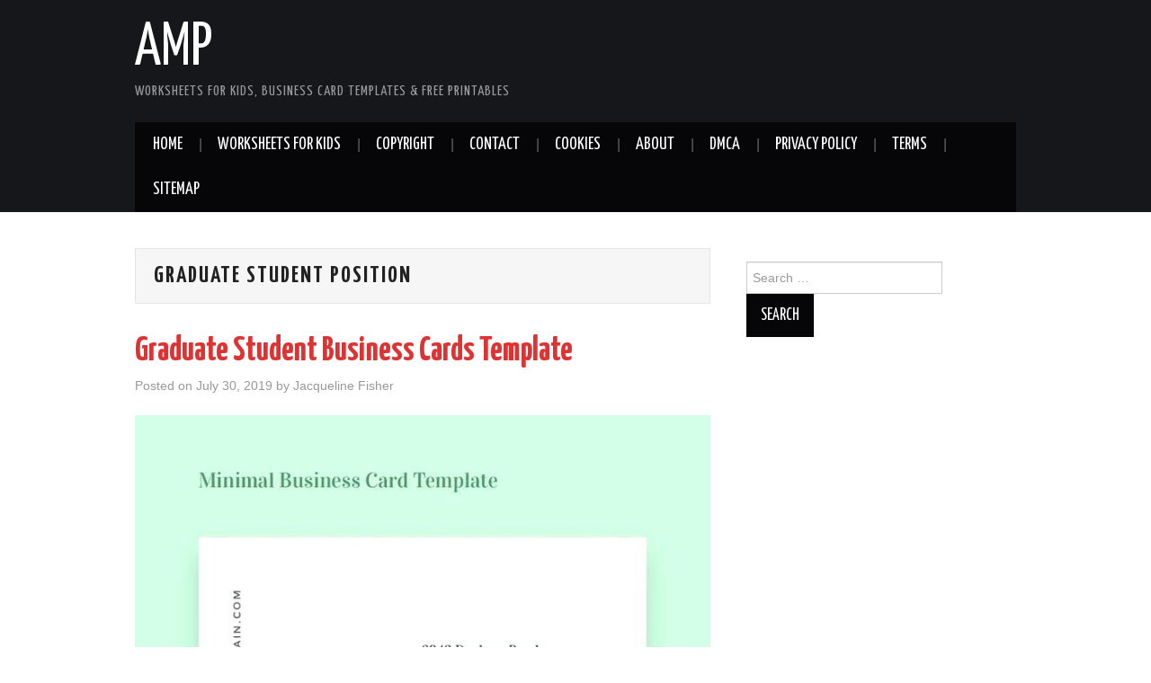

--- FILE ---
content_type: text/html; charset=UTF-8
request_url: https://apocalomegaproductions.com/tag/graduate-student-position/
body_size: 10500
content:
<!DOCTYPE html>
<html lang="en-US">
<head>
<meta name="_mg-domain-verification" content="0fd3e9712ee39e8fa37dd33c0a14db08" />
<meta charset="UTF-8">
<meta name="viewport" content="width=device-width">

<link rel="profile" href="https://gmpg.org/xfn/11">
<link rel="pingback" href="https://apocalomegaproductions.com/xmlrpc.php">

	<meta name='robots' content='max-image-preview:large' />

	<!-- This site is optimized with the Yoast SEO Premium plugin v15.6.2 - https://yoast.com/wordpress/plugins/seo/ -->
	<title>graduate student position Archives - AMP</title>
	<meta name="robots" content="index, follow, max-snippet:-1, max-image-preview:large, max-video-preview:-1" />
	<link rel="canonical" href="https://apocalomegaproductions.com/tag/graduate-student-position/" />
	<meta property="og:locale" content="en_US" />
	<meta property="og:type" content="article" />
	<meta property="og:title" content="graduate student position Archives - AMP" />
	<meta property="og:url" content="https://apocalomegaproductions.com/tag/graduate-student-position/" />
	<meta property="og:site_name" content="AMP" />
	<meta name="twitter:card" content="summary_large_image" />
	<script type="application/ld+json" class="yoast-schema-graph">{"@context":"https://schema.org","@graph":[{"@type":"WebSite","@id":"https://apocalomegaproductions.com/#website","url":"https://apocalomegaproductions.com/","name":"AMP","description":"Worksheets for Kids, Business Card Templates &amp; Free Printables","potentialAction":[{"@type":"SearchAction","target":"https://apocalomegaproductions.com/?s={search_term_string}","query-input":"required name=search_term_string"}],"inLanguage":"en-US"},{"@type":"CollectionPage","@id":"https://apocalomegaproductions.com/tag/graduate-student-position/#webpage","url":"https://apocalomegaproductions.com/tag/graduate-student-position/","name":"graduate student position Archives - AMP","isPartOf":{"@id":"https://apocalomegaproductions.com/#website"},"breadcrumb":{"@id":"https://apocalomegaproductions.com/tag/graduate-student-position/#breadcrumb"},"inLanguage":"en-US","potentialAction":[{"@type":"ReadAction","target":["https://apocalomegaproductions.com/tag/graduate-student-position/"]}]},{"@type":"BreadcrumbList","@id":"https://apocalomegaproductions.com/tag/graduate-student-position/#breadcrumb","itemListElement":[{"@type":"ListItem","position":1,"item":{"@type":"WebPage","@id":"https://apocalomegaproductions.com/","url":"https://apocalomegaproductions.com/","name":"Home"}},{"@type":"ListItem","position":2,"item":{"@type":"WebPage","@id":"https://apocalomegaproductions.com/tag/graduate-student-position/","url":"https://apocalomegaproductions.com/tag/graduate-student-position/","name":"graduate student position"}}]}]}</script>
	<!-- / Yoast SEO Premium plugin. -->


<link rel='dns-prefetch' href='//www.googletagmanager.com' />
<link rel='dns-prefetch' href='//fonts.googleapis.com' />
<link rel='dns-prefetch' href='//pagead2.googlesyndication.com' />
<link rel="alternate" type="application/rss+xml" title="AMP &raquo; Feed" href="https://apocalomegaproductions.com/feed/" />
<link rel="alternate" type="application/rss+xml" title="AMP &raquo; Comments Feed" href="https://apocalomegaproductions.com/comments/feed/" />
<link rel="alternate" type="application/rss+xml" title="AMP &raquo; graduate student position Tag Feed" href="https://apocalomegaproductions.com/tag/graduate-student-position/feed/" />
<script type="be9a81340ce05dfc7172fbc1-text/javascript">
window._wpemojiSettings = {"baseUrl":"https:\/\/s.w.org\/images\/core\/emoji\/14.0.0\/72x72\/","ext":".png","svgUrl":"https:\/\/s.w.org\/images\/core\/emoji\/14.0.0\/svg\/","svgExt":".svg","source":{"concatemoji":"https:\/\/apocalomegaproductions.com\/wp-includes\/js\/wp-emoji-release.min.js?ver=6.3.7"}};
/*! This file is auto-generated */
!function(i,n){var o,s,e;function c(e){try{var t={supportTests:e,timestamp:(new Date).valueOf()};sessionStorage.setItem(o,JSON.stringify(t))}catch(e){}}function p(e,t,n){e.clearRect(0,0,e.canvas.width,e.canvas.height),e.fillText(t,0,0);var t=new Uint32Array(e.getImageData(0,0,e.canvas.width,e.canvas.height).data),r=(e.clearRect(0,0,e.canvas.width,e.canvas.height),e.fillText(n,0,0),new Uint32Array(e.getImageData(0,0,e.canvas.width,e.canvas.height).data));return t.every(function(e,t){return e===r[t]})}function u(e,t,n){switch(t){case"flag":return n(e,"\ud83c\udff3\ufe0f\u200d\u26a7\ufe0f","\ud83c\udff3\ufe0f\u200b\u26a7\ufe0f")?!1:!n(e,"\ud83c\uddfa\ud83c\uddf3","\ud83c\uddfa\u200b\ud83c\uddf3")&&!n(e,"\ud83c\udff4\udb40\udc67\udb40\udc62\udb40\udc65\udb40\udc6e\udb40\udc67\udb40\udc7f","\ud83c\udff4\u200b\udb40\udc67\u200b\udb40\udc62\u200b\udb40\udc65\u200b\udb40\udc6e\u200b\udb40\udc67\u200b\udb40\udc7f");case"emoji":return!n(e,"\ud83e\udef1\ud83c\udffb\u200d\ud83e\udef2\ud83c\udfff","\ud83e\udef1\ud83c\udffb\u200b\ud83e\udef2\ud83c\udfff")}return!1}function f(e,t,n){var r="undefined"!=typeof WorkerGlobalScope&&self instanceof WorkerGlobalScope?new OffscreenCanvas(300,150):i.createElement("canvas"),a=r.getContext("2d",{willReadFrequently:!0}),o=(a.textBaseline="top",a.font="600 32px Arial",{});return e.forEach(function(e){o[e]=t(a,e,n)}),o}function t(e){var t=i.createElement("script");t.src=e,t.defer=!0,i.head.appendChild(t)}"undefined"!=typeof Promise&&(o="wpEmojiSettingsSupports",s=["flag","emoji"],n.supports={everything:!0,everythingExceptFlag:!0},e=new Promise(function(e){i.addEventListener("DOMContentLoaded",e,{once:!0})}),new Promise(function(t){var n=function(){try{var e=JSON.parse(sessionStorage.getItem(o));if("object"==typeof e&&"number"==typeof e.timestamp&&(new Date).valueOf()<e.timestamp+604800&&"object"==typeof e.supportTests)return e.supportTests}catch(e){}return null}();if(!n){if("undefined"!=typeof Worker&&"undefined"!=typeof OffscreenCanvas&&"undefined"!=typeof URL&&URL.createObjectURL&&"undefined"!=typeof Blob)try{var e="postMessage("+f.toString()+"("+[JSON.stringify(s),u.toString(),p.toString()].join(",")+"));",r=new Blob([e],{type:"text/javascript"}),a=new Worker(URL.createObjectURL(r),{name:"wpTestEmojiSupports"});return void(a.onmessage=function(e){c(n=e.data),a.terminate(),t(n)})}catch(e){}c(n=f(s,u,p))}t(n)}).then(function(e){for(var t in e)n.supports[t]=e[t],n.supports.everything=n.supports.everything&&n.supports[t],"flag"!==t&&(n.supports.everythingExceptFlag=n.supports.everythingExceptFlag&&n.supports[t]);n.supports.everythingExceptFlag=n.supports.everythingExceptFlag&&!n.supports.flag,n.DOMReady=!1,n.readyCallback=function(){n.DOMReady=!0}}).then(function(){return e}).then(function(){var e;n.supports.everything||(n.readyCallback(),(e=n.source||{}).concatemoji?t(e.concatemoji):e.wpemoji&&e.twemoji&&(t(e.twemoji),t(e.wpemoji)))}))}((window,document),window._wpemojiSettings);
</script>
<style type="text/css">
img.wp-smiley,
img.emoji {
	display: inline !important;
	border: none !important;
	box-shadow: none !important;
	height: 1em !important;
	width: 1em !important;
	margin: 0 0.07em !important;
	vertical-align: -0.1em !important;
	background: none !important;
	padding: 0 !important;
}
</style>
	<link rel='stylesheet' id='wp-block-library-css' href='https://apocalomegaproductions.com/wp-includes/css/dist/block-library/style.min.css?ver=6.3.7' type='text/css' media='all' />
<link rel='stylesheet' id='quads-style-css-css' href='https://apocalomegaproductions.com/wp-content/plugins/quick-adsense-reloaded/includes/gutenberg/dist/blocks.style.build.css?ver=2.0.78' type='text/css' media='all' />
<style id='classic-theme-styles-inline-css' type='text/css'>
/*! This file is auto-generated */
.wp-block-button__link{color:#fff;background-color:#32373c;border-radius:9999px;box-shadow:none;text-decoration:none;padding:calc(.667em + 2px) calc(1.333em + 2px);font-size:1.125em}.wp-block-file__button{background:#32373c;color:#fff;text-decoration:none}
</style>
<style id='global-styles-inline-css' type='text/css'>
body{--wp--preset--color--black: #000000;--wp--preset--color--cyan-bluish-gray: #abb8c3;--wp--preset--color--white: #ffffff;--wp--preset--color--pale-pink: #f78da7;--wp--preset--color--vivid-red: #cf2e2e;--wp--preset--color--luminous-vivid-orange: #ff6900;--wp--preset--color--luminous-vivid-amber: #fcb900;--wp--preset--color--light-green-cyan: #7bdcb5;--wp--preset--color--vivid-green-cyan: #00d084;--wp--preset--color--pale-cyan-blue: #8ed1fc;--wp--preset--color--vivid-cyan-blue: #0693e3;--wp--preset--color--vivid-purple: #9b51e0;--wp--preset--gradient--vivid-cyan-blue-to-vivid-purple: linear-gradient(135deg,rgba(6,147,227,1) 0%,rgb(155,81,224) 100%);--wp--preset--gradient--light-green-cyan-to-vivid-green-cyan: linear-gradient(135deg,rgb(122,220,180) 0%,rgb(0,208,130) 100%);--wp--preset--gradient--luminous-vivid-amber-to-luminous-vivid-orange: linear-gradient(135deg,rgba(252,185,0,1) 0%,rgba(255,105,0,1) 100%);--wp--preset--gradient--luminous-vivid-orange-to-vivid-red: linear-gradient(135deg,rgba(255,105,0,1) 0%,rgb(207,46,46) 100%);--wp--preset--gradient--very-light-gray-to-cyan-bluish-gray: linear-gradient(135deg,rgb(238,238,238) 0%,rgb(169,184,195) 100%);--wp--preset--gradient--cool-to-warm-spectrum: linear-gradient(135deg,rgb(74,234,220) 0%,rgb(151,120,209) 20%,rgb(207,42,186) 40%,rgb(238,44,130) 60%,rgb(251,105,98) 80%,rgb(254,248,76) 100%);--wp--preset--gradient--blush-light-purple: linear-gradient(135deg,rgb(255,206,236) 0%,rgb(152,150,240) 100%);--wp--preset--gradient--blush-bordeaux: linear-gradient(135deg,rgb(254,205,165) 0%,rgb(254,45,45) 50%,rgb(107,0,62) 100%);--wp--preset--gradient--luminous-dusk: linear-gradient(135deg,rgb(255,203,112) 0%,rgb(199,81,192) 50%,rgb(65,88,208) 100%);--wp--preset--gradient--pale-ocean: linear-gradient(135deg,rgb(255,245,203) 0%,rgb(182,227,212) 50%,rgb(51,167,181) 100%);--wp--preset--gradient--electric-grass: linear-gradient(135deg,rgb(202,248,128) 0%,rgb(113,206,126) 100%);--wp--preset--gradient--midnight: linear-gradient(135deg,rgb(2,3,129) 0%,rgb(40,116,252) 100%);--wp--preset--font-size--small: 13px;--wp--preset--font-size--medium: 20px;--wp--preset--font-size--large: 36px;--wp--preset--font-size--x-large: 42px;--wp--preset--spacing--20: 0.44rem;--wp--preset--spacing--30: 0.67rem;--wp--preset--spacing--40: 1rem;--wp--preset--spacing--50: 1.5rem;--wp--preset--spacing--60: 2.25rem;--wp--preset--spacing--70: 3.38rem;--wp--preset--spacing--80: 5.06rem;--wp--preset--shadow--natural: 6px 6px 9px rgba(0, 0, 0, 0.2);--wp--preset--shadow--deep: 12px 12px 50px rgba(0, 0, 0, 0.4);--wp--preset--shadow--sharp: 6px 6px 0px rgba(0, 0, 0, 0.2);--wp--preset--shadow--outlined: 6px 6px 0px -3px rgba(255, 255, 255, 1), 6px 6px rgba(0, 0, 0, 1);--wp--preset--shadow--crisp: 6px 6px 0px rgba(0, 0, 0, 1);}:where(.is-layout-flex){gap: 0.5em;}:where(.is-layout-grid){gap: 0.5em;}body .is-layout-flow > .alignleft{float: left;margin-inline-start: 0;margin-inline-end: 2em;}body .is-layout-flow > .alignright{float: right;margin-inline-start: 2em;margin-inline-end: 0;}body .is-layout-flow > .aligncenter{margin-left: auto !important;margin-right: auto !important;}body .is-layout-constrained > .alignleft{float: left;margin-inline-start: 0;margin-inline-end: 2em;}body .is-layout-constrained > .alignright{float: right;margin-inline-start: 2em;margin-inline-end: 0;}body .is-layout-constrained > .aligncenter{margin-left: auto !important;margin-right: auto !important;}body .is-layout-constrained > :where(:not(.alignleft):not(.alignright):not(.alignfull)){max-width: var(--wp--style--global--content-size);margin-left: auto !important;margin-right: auto !important;}body .is-layout-constrained > .alignwide{max-width: var(--wp--style--global--wide-size);}body .is-layout-flex{display: flex;}body .is-layout-flex{flex-wrap: wrap;align-items: center;}body .is-layout-flex > *{margin: 0;}body .is-layout-grid{display: grid;}body .is-layout-grid > *{margin: 0;}:where(.wp-block-columns.is-layout-flex){gap: 2em;}:where(.wp-block-columns.is-layout-grid){gap: 2em;}:where(.wp-block-post-template.is-layout-flex){gap: 1.25em;}:where(.wp-block-post-template.is-layout-grid){gap: 1.25em;}.has-black-color{color: var(--wp--preset--color--black) !important;}.has-cyan-bluish-gray-color{color: var(--wp--preset--color--cyan-bluish-gray) !important;}.has-white-color{color: var(--wp--preset--color--white) !important;}.has-pale-pink-color{color: var(--wp--preset--color--pale-pink) !important;}.has-vivid-red-color{color: var(--wp--preset--color--vivid-red) !important;}.has-luminous-vivid-orange-color{color: var(--wp--preset--color--luminous-vivid-orange) !important;}.has-luminous-vivid-amber-color{color: var(--wp--preset--color--luminous-vivid-amber) !important;}.has-light-green-cyan-color{color: var(--wp--preset--color--light-green-cyan) !important;}.has-vivid-green-cyan-color{color: var(--wp--preset--color--vivid-green-cyan) !important;}.has-pale-cyan-blue-color{color: var(--wp--preset--color--pale-cyan-blue) !important;}.has-vivid-cyan-blue-color{color: var(--wp--preset--color--vivid-cyan-blue) !important;}.has-vivid-purple-color{color: var(--wp--preset--color--vivid-purple) !important;}.has-black-background-color{background-color: var(--wp--preset--color--black) !important;}.has-cyan-bluish-gray-background-color{background-color: var(--wp--preset--color--cyan-bluish-gray) !important;}.has-white-background-color{background-color: var(--wp--preset--color--white) !important;}.has-pale-pink-background-color{background-color: var(--wp--preset--color--pale-pink) !important;}.has-vivid-red-background-color{background-color: var(--wp--preset--color--vivid-red) !important;}.has-luminous-vivid-orange-background-color{background-color: var(--wp--preset--color--luminous-vivid-orange) !important;}.has-luminous-vivid-amber-background-color{background-color: var(--wp--preset--color--luminous-vivid-amber) !important;}.has-light-green-cyan-background-color{background-color: var(--wp--preset--color--light-green-cyan) !important;}.has-vivid-green-cyan-background-color{background-color: var(--wp--preset--color--vivid-green-cyan) !important;}.has-pale-cyan-blue-background-color{background-color: var(--wp--preset--color--pale-cyan-blue) !important;}.has-vivid-cyan-blue-background-color{background-color: var(--wp--preset--color--vivid-cyan-blue) !important;}.has-vivid-purple-background-color{background-color: var(--wp--preset--color--vivid-purple) !important;}.has-black-border-color{border-color: var(--wp--preset--color--black) !important;}.has-cyan-bluish-gray-border-color{border-color: var(--wp--preset--color--cyan-bluish-gray) !important;}.has-white-border-color{border-color: var(--wp--preset--color--white) !important;}.has-pale-pink-border-color{border-color: var(--wp--preset--color--pale-pink) !important;}.has-vivid-red-border-color{border-color: var(--wp--preset--color--vivid-red) !important;}.has-luminous-vivid-orange-border-color{border-color: var(--wp--preset--color--luminous-vivid-orange) !important;}.has-luminous-vivid-amber-border-color{border-color: var(--wp--preset--color--luminous-vivid-amber) !important;}.has-light-green-cyan-border-color{border-color: var(--wp--preset--color--light-green-cyan) !important;}.has-vivid-green-cyan-border-color{border-color: var(--wp--preset--color--vivid-green-cyan) !important;}.has-pale-cyan-blue-border-color{border-color: var(--wp--preset--color--pale-cyan-blue) !important;}.has-vivid-cyan-blue-border-color{border-color: var(--wp--preset--color--vivid-cyan-blue) !important;}.has-vivid-purple-border-color{border-color: var(--wp--preset--color--vivid-purple) !important;}.has-vivid-cyan-blue-to-vivid-purple-gradient-background{background: var(--wp--preset--gradient--vivid-cyan-blue-to-vivid-purple) !important;}.has-light-green-cyan-to-vivid-green-cyan-gradient-background{background: var(--wp--preset--gradient--light-green-cyan-to-vivid-green-cyan) !important;}.has-luminous-vivid-amber-to-luminous-vivid-orange-gradient-background{background: var(--wp--preset--gradient--luminous-vivid-amber-to-luminous-vivid-orange) !important;}.has-luminous-vivid-orange-to-vivid-red-gradient-background{background: var(--wp--preset--gradient--luminous-vivid-orange-to-vivid-red) !important;}.has-very-light-gray-to-cyan-bluish-gray-gradient-background{background: var(--wp--preset--gradient--very-light-gray-to-cyan-bluish-gray) !important;}.has-cool-to-warm-spectrum-gradient-background{background: var(--wp--preset--gradient--cool-to-warm-spectrum) !important;}.has-blush-light-purple-gradient-background{background: var(--wp--preset--gradient--blush-light-purple) !important;}.has-blush-bordeaux-gradient-background{background: var(--wp--preset--gradient--blush-bordeaux) !important;}.has-luminous-dusk-gradient-background{background: var(--wp--preset--gradient--luminous-dusk) !important;}.has-pale-ocean-gradient-background{background: var(--wp--preset--gradient--pale-ocean) !important;}.has-electric-grass-gradient-background{background: var(--wp--preset--gradient--electric-grass) !important;}.has-midnight-gradient-background{background: var(--wp--preset--gradient--midnight) !important;}.has-small-font-size{font-size: var(--wp--preset--font-size--small) !important;}.has-medium-font-size{font-size: var(--wp--preset--font-size--medium) !important;}.has-large-font-size{font-size: var(--wp--preset--font-size--large) !important;}.has-x-large-font-size{font-size: var(--wp--preset--font-size--x-large) !important;}
.wp-block-navigation a:where(:not(.wp-element-button)){color: inherit;}
:where(.wp-block-post-template.is-layout-flex){gap: 1.25em;}:where(.wp-block-post-template.is-layout-grid){gap: 1.25em;}
:where(.wp-block-columns.is-layout-flex){gap: 2em;}:where(.wp-block-columns.is-layout-grid){gap: 2em;}
.wp-block-pullquote{font-size: 1.5em;line-height: 1.6;}
</style>
<link rel='stylesheet' id='athemes-headings-fonts-css' href='//fonts.googleapis.com/css?family=Yanone+Kaffeesatz%3A200%2C300%2C400%2C700&#038;ver=6.3.7' type='text/css' media='all' />
<link rel='stylesheet' id='athemes-glyphs-css' href='https://apocalomegaproductions.com/wp-content/themes/hiero/css/athemes-glyphs.css?ver=6.3.7' type='text/css' media='all' />
<link rel='stylesheet' id='athemes-bootstrap-css' href='https://apocalomegaproductions.com/wp-content/themes/hiero/css/bootstrap.min.css?ver=6.3.7' type='text/css' media='all' />
<link rel='stylesheet' id='athemes-style-css' href='https://apocalomegaproductions.com/wp-content/themes/hiero/style.css?ver=6.3.7' type='text/css' media='all' />
<style id='athemes-style-inline-css' type='text/css'>
a, #main-navigation .sf-menu > ul > li:hover:after, #main-navigation .sf-menu > ul > li.sfHover:after, #main-navigation .sf-menu > ul > li.current_page_item:after, #main-navigation .sf-menu > ul > li.current-menu-item:after, .entry-title a:hover, .comment-list li.comment .comment-author .fn a:hover, .comment-list li.comment .reply a, .widget li a:hover, .site-extra .widget li a:hover, .site-extra .widget_athemes_social_icons li a:hover [class^="ico-"]:before, .site-footer a:hover { color: #28dbff; }
button:hover, a.button:hover, input[type="button"]:hover, .widget-title span, input[type="reset"]:hover, input[type="submit"]:hover { border-color: #28dbff; }
button:hover, a.button:hover, .widget_athemes_social_icons li a:hover [class^="ico-"]:before, input[type="button"]:hover, .widget_athemes_tabs .widget-tab-nav li.active a, input[type="reset"]:hover, .comments-link a, .site-content [class*="navigation"] a:hover, input[type="submit"]:hover, #main-navigation li:hover ul, #main-navigation li.sfHover ul, #main-navigation li a:hover, #main-navigation li.sfHover > a, #main-navigation li.current_page_item > a, #main-navigation li.current-menu-item > a, #main-navigation li.current-menu-parent > a, #main-navigation li.current-page-parent > a, #main-navigation li.current-page-ancestor > a, #main-navigation li.current_page_ancestor > a { background: #28dbff; }
.site-title a { color: ; }
.site-description { color: ; }
.entry-title, .entry-title a { color: #dd3333; }
body { color: ; }

</style>
<style id='quads-styles-inline-css' type='text/css'>

    .quads-location ins.adsbygoogle {
        background: transparent !important;
    }
    .quads.quads_ad_container { display: grid; grid-template-columns: auto; grid-gap: 10px; padding: 10px; }
    .grid_image{animation: fadeIn 0.5s;-webkit-animation: fadeIn 0.5s;-moz-animation: fadeIn 0.5s;
        -o-animation: fadeIn 0.5s;-ms-animation: fadeIn 0.5s;}
    .quads-ad-label { font-size: 12px; text-align: center; color: #333;}
    .quads_click_impression { display: none;}
</style>
<script type="be9a81340ce05dfc7172fbc1-text/javascript" src='https://apocalomegaproductions.com/wp-includes/js/jquery/jquery.min.js?ver=3.7.0' id='jquery-core-js'></script>
<script type="be9a81340ce05dfc7172fbc1-text/javascript" src='https://apocalomegaproductions.com/wp-includes/js/jquery/jquery-migrate.min.js?ver=3.4.1' id='jquery-migrate-js'></script>
<script type="be9a81340ce05dfc7172fbc1-text/javascript" src='https://apocalomegaproductions.com/wp-content/themes/hiero/js/bootstrap.min.js?ver=6.3.7' id='athemes-bootstrap-js-js'></script>
<script type="be9a81340ce05dfc7172fbc1-text/javascript" src='https://apocalomegaproductions.com/wp-content/themes/hiero/js/superfish.js?ver=6.3.7' id='athemes-superfish-js'></script>
<script type="be9a81340ce05dfc7172fbc1-text/javascript" src='https://apocalomegaproductions.com/wp-content/themes/hiero/js/supersubs.js?ver=6.3.7' id='athemes-supersubs-js'></script>
<script type="be9a81340ce05dfc7172fbc1-text/javascript" src='https://apocalomegaproductions.com/wp-content/themes/hiero/js/settings.js?ver=6.3.7' id='athemes-settings-js'></script>

<!-- Google Analytics snippet added by Site Kit -->
<script type="be9a81340ce05dfc7172fbc1-text/javascript" src='https://www.googletagmanager.com/gtag/js?id=UA-187998130-1' id='google_gtagjs-js' async></script>
<script id="google_gtagjs-js-after" type="be9a81340ce05dfc7172fbc1-text/javascript">
window.dataLayer = window.dataLayer || [];function gtag(){dataLayer.push(arguments);}
gtag('set', 'linker', {"domains":["apocalomegaproductions.com"]} );
gtag("js", new Date());
gtag("set", "developer_id.dZTNiMT", true);
gtag("config", "UA-187998130-1", {"anonymize_ip":true});
</script>

<!-- End Google Analytics snippet added by Site Kit -->
<link rel="https://api.w.org/" href="https://apocalomegaproductions.com/wp-json/" /><link rel="alternate" type="application/json" href="https://apocalomegaproductions.com/wp-json/wp/v2/tags/2290" /><link rel="EditURI" type="application/rsd+xml" title="RSD" href="https://apocalomegaproductions.com/xmlrpc.php?rsd" />
<meta name="generator" content="WordPress 6.3.7" />
<meta name="generator" content="Site Kit by Google 1.111.1" /><script src="//pagead2.googlesyndication.com/pagead/js/adsbygoogle.js" type="be9a81340ce05dfc7172fbc1-text/javascript"></script><script type="be9a81340ce05dfc7172fbc1-text/javascript">document.cookie = 'quads_browser_width='+screen.width;</script><!--[if lt IE 9]>
<script src="https://apocalomegaproductions.com/wp-content/themes/hiero/js/html5shiv.js"></script>
<![endif]-->

<!-- Google AdSense snippet added by Site Kit -->
<meta name="google-adsense-platform-account" content="ca-host-pub-2644536267352236">
<meta name="google-adsense-platform-domain" content="sitekit.withgoogle.com">
<!-- End Google AdSense snippet added by Site Kit -->

<!-- Google AdSense snippet added by Site Kit -->
<script async="async" src="https://pagead2.googlesyndication.com/pagead/js/adsbygoogle.js?client=ca-pub-9030356223616390&amp;host=ca-host-pub-2644536267352236" crossorigin="anonymous" type="be9a81340ce05dfc7172fbc1-text/javascript"></script>

<!-- End Google AdSense snippet added by Site Kit -->
		<style type="text/css" id="wp-custom-css">
			.recent-post1-thumb{
	text-align: center;
	padding: 5px;
	margin: 1em 0 1.5em;
}
.recent-post1-thumb img{
	width: 250px;
	height: 180px;
	min-height: 180px;
	max-height: 180px;
	min-width: 250px;
	max-width: 250px;
}
.single .thumb {
	max-width: 100%;
}
.single .entry img {
	max-height: 500px;
	margin: 1em .5em 1.275em;
}

#gallerysingle .gambar1 {
	margin-top: 10px;
}

#gallerysingle .gambar1 img {
	padding-right: 12px;
	width: 100px;
	height: 100px;
	margin: 10px;
}

.gallery-item img {
  width: 100%;
  height: 100%;
}		</style>
		</head>

<body class="archive tag tag-graduate-student-position tag-2290 group-blog">
		<header id="masthead" class="site-header" role="banner">
		<div class="clearfix container">
			<div class="site-branding">
							
										<div class="site-title">
						<a href="https://apocalomegaproductions.com/" title="AMP" rel="home">
							AMP						</a>
					</div>
					<div class="site-description">Worksheets for Kids, Business Card Templates &amp; Free Printables</div>
							<!-- .site-branding --></div>

						
			<nav id="main-navigation" class="main-navigation" role="navigation">
				<a href="#main-navigation" class="nav-open">Menu</a>
				<a href="#" class="nav-close">Close</a>
				<div class="clearfix sf-menu"><ul id="menu-top" class="menu"><li id="menu-item-24974" class="menu-item menu-item-type-custom menu-item-object-custom menu-item-home menu-item-24974"><a href="https://apocalomegaproductions.com">HOME</a></li>
<li id="menu-item-12003" class="menu-item menu-item-type-taxonomy menu-item-object-category menu-item-12003"><a href="https://apocalomegaproductions.com/worksheets-for-kids/">WorkSheets For Kids</a></li>
<li id="menu-item-102" class="menu-item menu-item-type-post_type menu-item-object-page menu-item-102"><a href="https://apocalomegaproductions.com/copyright/">Copyright</a></li>
<li id="menu-item-104" class="menu-item menu-item-type-post_type menu-item-object-page menu-item-104"><a href="https://apocalomegaproductions.com/contact/">Contact</a></li>
<li id="menu-item-103" class="menu-item menu-item-type-post_type menu-item-object-page menu-item-103"><a href="https://apocalomegaproductions.com/cookies/">Cookies</a></li>
<li id="menu-item-105" class="menu-item menu-item-type-post_type menu-item-object-page menu-item-105"><a href="https://apocalomegaproductions.com/about/">About</a></li>
<li id="menu-item-101" class="menu-item menu-item-type-post_type menu-item-object-page menu-item-101"><a href="https://apocalomegaproductions.com/24-2/">DMCA</a></li>
<li id="menu-item-106" class="menu-item menu-item-type-post_type menu-item-object-page menu-item-privacy-policy menu-item-106"><a rel="privacy-policy" href="https://apocalomegaproductions.com/privacy-policy/">Privacy Policy</a></li>
<li id="menu-item-100" class="menu-item menu-item-type-post_type menu-item-object-page menu-item-100"><a href="https://apocalomegaproductions.com/terms/">Terms</a></li>
<li id="menu-item-99" class="menu-item menu-item-type-post_type menu-item-object-page menu-item-99"><a href="https://apocalomegaproductions.com/sitemap/">Sitemap</a></li>
</ul></div>			<!-- #main-navigation --></nav>
		</div>
	<!-- #masthead --></header>

	<div id="main" class="site-main">
		<div class="clearfix container">

	<section id="primary" class="content-area">
		<div id="content" class="site-content" role="main">

		
			<header class="page-header">
				<h1 class="page-title">
					graduate student position				</h1>
							<!-- .page-header --></header>

						
				
<article id="post-3793" class="clearfix post-3793 post type-post status-publish format-standard has-post-thumbnail hentry category-business-card tag-graduate-student-advising tag-graduate-student-binatorics-conference tag-graduate-student-discounts tag-graduate-student-european-tours tag-graduate-student-gatherings tag-graduate-student-in-asl tag-graduate-student-independent-on-fafsa tag-graduate-student-management-ubc tag-graduate-student-needs-assessments tag-graduate-student-nursing-association tag-graduate-student-organizations-wvu tag-graduate-student-pensation tag-graduate-student-position tag-graduate-student-tuition-rates tag-graduate-students-years-away-from-school">
	<header class="clearfix entry-header">
		
		<h2 class="entry-title"><a href="https://apocalomegaproductions.com/graduate-student-business-cards-template/3793/" rel="bookmark">Graduate Student Business Cards Template</a></h2>

				<div class="entry-meta">
			<span class="posted-on">Posted on <a href="https://apocalomegaproductions.com/graduate-student-business-cards-template/3793/" title="8:28 am" rel="bookmark"><time class="entry-date published updated" datetime="2019-07-30T08:28:04+00:00">July 30, 2019</time></a></span><span class="byline"> by <span class="author vcard"><a class="url fn n" href="https://apocalomegaproductions.com/author/jacqueline_fisher/" title="View all posts by Jacqueline Fisher">Jacqueline Fisher</a></span></span>		<!-- .entry-meta --></div>
			<!-- .entry-header --></header>

	
		<div class="single-thumbnail">
					<a href='https://apocalomegaproductions.com/graduate-student-business-cards-template/3793/law-student-business-card-template-elevenia-of-graduate-student-business-cards-template/#main'><img width="736" height="948" src="https://apocalomegaproductions.com/wp-content/uploads/2019/09/law-student-business-card-template-elevenia-of-graduate-student-business-cards-template-of-graduate-student-business-cards-template.jpg" class="attachment-3793 size-3793" alt="Law Student Business Card Template – Elevenia Of Graduate Student Business Cards Template" decoding="async" loading="lazy" srcset="https://apocalomegaproductions.com/wp-content/uploads/2019/09/law-student-business-card-template-elevenia-of-graduate-student-business-cards-template-of-graduate-student-business-cards-template.jpg 736w, https://apocalomegaproductions.com/wp-content/uploads/2019/09/law-student-business-card-template-elevenia-of-graduate-student-business-cards-template-of-graduate-student-business-cards-template-233x300.jpg 233w" sizes="(max-width: 736px) 100vw, 736px" /></a>			
	

</div>
	
	
			<p>[gembloong_ads1] Graduate Student Business Cards Template &#8211; Should you work in operation, for Instance, an MBA is directly connected to your livelihood. The mortgage business is very cyclical and attached into the monetary cycles and interest prices. No matter the&hellip; <a href="https://apocalomegaproductions.com/graduate-student-business-cards-template/3793/" class="more-link">Continue Reading <span class="meta-nav">&rarr;</span></a></p>
			<div id="gallerysingle">

		<div class="gambar1">
			<a href='https://apocalomegaproductions.com/graduate-student-business-cards-template/3793/student-business-card-template-of-graduate-student-business-cards-template/#main'><img width="150" height="100" src="https://apocalomegaproductions.com/wp-content/uploads/2019/09/student-business-card-template-of-graduate-student-business-cards-template-of-graduate-student-business-cards-template.jpg" class="attachment-thumb size-thumb" alt="Student Business Card Template Of Graduate Student Business Cards Template" decoding="async" loading="lazy" srcset="https://apocalomegaproductions.com/wp-content/uploads/2019/09/student-business-card-template-of-graduate-student-business-cards-template-of-graduate-student-business-cards-template.jpg 735w, https://apocalomegaproductions.com/wp-content/uploads/2019/09/student-business-card-template-of-graduate-student-business-cards-template-of-graduate-student-business-cards-template-300x200.jpg 300w" sizes="(max-width: 150px) 100vw, 150px" /></a><a href='https://apocalomegaproductions.com/graduate-student-business-cards-template/3793/student-business-cards-template-elegant-graduate-phd-card-of-graduate-student-business-cards-template/#main'><img width="116" height="150" src="https://apocalomegaproductions.com/wp-content/uploads/2019/09/student-business-cards-template-elegant-graduate-phd-card-of-graduate-student-business-cards-template-of-graduate-student-business-cards-template.jpg" class="attachment-thumb size-thumb" alt="Student Business Cards Template Elegant Graduate Phd Card Of Graduate Student Business Cards Template" decoding="async" loading="lazy" srcset="https://apocalomegaproductions.com/wp-content/uploads/2019/09/student-business-cards-template-elegant-graduate-phd-card-of-graduate-student-business-cards-template-of-graduate-student-business-cards-template.jpg 600w, https://apocalomegaproductions.com/wp-content/uploads/2019/09/student-business-cards-template-elegant-graduate-phd-card-of-graduate-student-business-cards-template-of-graduate-student-business-cards-template-232x300.jpg 232w" sizes="(max-width: 116px) 100vw, 116px" /></a><a href='https://apocalomegaproductions.com/graduate-student-business-cards-template/3793/graduate-student-business-cards-template-college-student-business-of-graduate-student-business-cards-template/#main'><img width="150" height="91" src="https://apocalomegaproductions.com/wp-content/uploads/2019/09/graduate-student-business-cards-template-college-student-business-of-graduate-student-business-cards-template-of-graduate-student-business-cards-template.jpg" class="attachment-thumb size-thumb" alt="Graduate Student Business Cards Template College Student Business Of Graduate Student Business Cards Template" decoding="async" loading="lazy" srcset="https://apocalomegaproductions.com/wp-content/uploads/2019/09/graduate-student-business-cards-template-college-student-business-of-graduate-student-business-cards-template-of-graduate-student-business-cards-template.jpg 1140w, https://apocalomegaproductions.com/wp-content/uploads/2019/09/graduate-student-business-cards-template-college-student-business-of-graduate-student-business-cards-template-of-graduate-student-business-cards-template-300x181.jpg 300w, https://apocalomegaproductions.com/wp-content/uploads/2019/09/graduate-student-business-cards-template-college-student-business-of-graduate-student-business-cards-template-of-graduate-student-business-cards-template-768x464.jpg 768w, https://apocalomegaproductions.com/wp-content/uploads/2019/09/graduate-student-business-cards-template-college-student-business-of-graduate-student-business-cards-template-of-graduate-student-business-cards-template-1024x619.jpg 1024w" sizes="(max-width: 150px) 100vw, 150px" /></a><a href='https://apocalomegaproductions.com/graduate-student-business-cards-template/3793/student-business-card-template-graduate-cards-free-powerpoint-of-graduate-student-business-cards-template/#main'><img width="116" height="150" src="https://apocalomegaproductions.com/wp-content/uploads/2019/09/student-business-card-template-graduate-cards-free-powerpoint-of-graduate-student-business-cards-template-of-graduate-student-business-cards-template.jpg" class="attachment-thumb size-thumb" alt="Student Business Card Template Graduate Cards Free Powerpoint Of Graduate Student Business Cards Template" decoding="async" loading="lazy" srcset="https://apocalomegaproductions.com/wp-content/uploads/2019/09/student-business-card-template-graduate-cards-free-powerpoint-of-graduate-student-business-cards-template-of-graduate-student-business-cards-template.jpg 697w, https://apocalomegaproductions.com/wp-content/uploads/2019/09/student-business-card-template-graduate-cards-free-powerpoint-of-graduate-student-business-cards-template-of-graduate-student-business-cards-template-232x300.jpg 232w" sizes="(max-width: 116px) 100vw, 116px" /></a><a href='https://apocalomegaproductions.com/graduate-student-business-cards-template/3793/law-student-business-card-template-elevenia-of-graduate-student-business-cards-template/#main'><img width="116" height="150" src="https://apocalomegaproductions.com/wp-content/uploads/2019/09/law-student-business-card-template-elevenia-of-graduate-student-business-cards-template-of-graduate-student-business-cards-template.jpg" class="attachment-thumb size-thumb" alt="Law Student Business Card Template – Elevenia Of Graduate Student Business Cards Template" decoding="async" loading="lazy" srcset="https://apocalomegaproductions.com/wp-content/uploads/2019/09/law-student-business-card-template-elevenia-of-graduate-student-business-cards-template-of-graduate-student-business-cards-template.jpg 736w, https://apocalomegaproductions.com/wp-content/uploads/2019/09/law-student-business-card-template-elevenia-of-graduate-student-business-cards-template-of-graduate-student-business-cards-template-233x300.jpg 233w" sizes="(max-width: 116px) 100vw, 116px" /></a>		</div>
			
	</div>
		
	
	

	<footer class="entry-meta entry-footer">
								<span class="cat-links">
				<i class="ico-folder"></i> <a href="https://apocalomegaproductions.com/business-card/" rel="category tag">Business Card</a>			</span>
			
						<span class="tags-links">
				<i class="ico-tags"></i> <a href="https://apocalomegaproductions.com/tag/graduate-student-advising/" rel="tag">graduate student advising</a>, <a href="https://apocalomegaproductions.com/tag/graduate-student-binatorics-conference/" rel="tag">graduate student binatorics conference</a>, <a href="https://apocalomegaproductions.com/tag/graduate-student-discounts/" rel="tag">graduate student discounts</a>, <a href="https://apocalomegaproductions.com/tag/graduate-student-european-tours/" rel="tag">graduate student european tours</a>, <a href="https://apocalomegaproductions.com/tag/graduate-student-gatherings/" rel="tag">graduate student gatherings</a>, <a href="https://apocalomegaproductions.com/tag/graduate-student-in-asl/" rel="tag">graduate student in asl</a>, <a href="https://apocalomegaproductions.com/tag/graduate-student-independent-on-fafsa/" rel="tag">graduate student independent on fafsa</a>, <a href="https://apocalomegaproductions.com/tag/graduate-student-management-ubc/" rel="tag">graduate student management ubc</a>, <a href="https://apocalomegaproductions.com/tag/graduate-student-needs-assessments/" rel="tag">graduate student needs assessments</a>, <a href="https://apocalomegaproductions.com/tag/graduate-student-nursing-association/" rel="tag">graduate student nursing association</a>, <a href="https://apocalomegaproductions.com/tag/graduate-student-organizations-wvu/" rel="tag">graduate student organizations wvu</a>, <a href="https://apocalomegaproductions.com/tag/graduate-student-pensation/" rel="tag">graduate student pensation</a>, <a href="https://apocalomegaproductions.com/tag/graduate-student-position/" rel="tag">graduate student position</a>, <a href="https://apocalomegaproductions.com/tag/graduate-student-tuition-rates/" rel="tag">graduate student tuition rates</a>, <a href="https://apocalomegaproductions.com/tag/graduate-students-years-away-from-school/" rel="tag">graduate students years away from school</a>			</span>
						<!-- .entry-meta --></footer>
<!-- #post-3793--></article>

			
			
		
		<!-- #content --></div>
	<!-- #primary --></section>

<div id="widget-area-2" class="site-sidebar widget-area" role="complementary">
	<aside id="search-2" class="widget widget_search"><form role="search" method="get" class="search-form" action="https://apocalomegaproductions.com/">
	<label>
		<span class="screen-reader-text">Search for:</span>
		<input type="search" class="search-field" placeholder="Search &hellip;" value="" name="s" title="Search for:">
	</label>
	<input type="submit" class="search-submit" value="Search">
</form>
</aside><aside id="text-5" class="widget widget_text">			<div class="textwidget"><p><script async src="https://pagead2.googlesyndication.com/pagead/js/adsbygoogle.js" type="be9a81340ce05dfc7172fbc1-text/javascript"></script><br />
<!-- Iklan Baru Semoga Earning Gede --><br />
<ins class="adsbygoogle" style="display: block;" data-ad-client="ca-pub-9030356223616390" data-ad-slot="8296356441" data-ad-format="auto" data-full-width-responsive="true"></ins><br />
<script type="be9a81340ce05dfc7172fbc1-text/javascript">
     (adsbygoogle = window.adsbygoogle || []).push({});
</script></p>
</div>
		</aside>
		<aside id="recent-posts-4" class="widget widget_recent_entries">
		<h3 class="widget-title"><span>Recent Posts</span></h3>
		<ul>
											<li>
					<a href="https://apocalomegaproductions.com/winter-graph-worksheet-for-kids/24946/">Winter Graph Worksheet For Kids</a>
									</li>
											<li>
					<a href="https://apocalomegaproductions.com/farm-animals-photography-nature/24912/">7 Farm Animals Photography Nature</a>
									</li>
											<li>
					<a href="https://apocalomegaproductions.com/farm-animals-theme-board/24903/">6 Farm Animals theme Board</a>
									</li>
											<li>
					<a href="https://apocalomegaproductions.com/farm-animals-nursery-vintage/24893/">7 Farm Animals Nursery Vintage</a>
									</li>
											<li>
					<a href="https://apocalomegaproductions.com/farm-animals-cutouts-templates/24884/">6 Farm Animals Cutouts Templates</a>
									</li>
					</ul>

		</aside><aside id="categories-4" class="widget widget_categories"><h3 class="widget-title"><span>Categories</span></h3>
			<ul>
					<li class="cat-item cat-item-3"><a href="https://apocalomegaproductions.com/business-card/">Business Card</a>
</li>
	<li class="cat-item cat-item-15"><a href="https://apocalomegaproductions.com/business-letter/">Business Letter</a>
</li>
	<li class="cat-item cat-item-6708"><a href="https://apocalomegaproductions.com/farm-animals-worksheets/">Farm Animals Worksheets</a>
</li>
	<li class="cat-item cat-item-1"><a href="https://apocalomegaproductions.com/worksheets-for-kids/">WorkSheets For Kids</a>
</li>
			</ul>

			</aside><aside id="text-3" class="widget widget_text">			<div class="textwidget"><p><!-- Histats.com START (aync)--><br />
<script type="be9a81340ce05dfc7172fbc1-text/javascript">var _Hasync= _Hasync|| [];
_Hasync.push(['Histats.start', '1,4328083,4,0,0,0,00010000']);
_Hasync.push(['Histats.fasi', '1']);
_Hasync.push(['Histats.track_hits', '']);
(function() {
var hs = document.createElement('script'); hs.type = 'text/javascript'; hs.async = true;
hs.src = ('//s10.histats.com/js15_as.js');
(document.getElementsByTagName('head')[0] || document.getElementsByTagName('body')[0]).appendChild(hs);
})();</script><br />
<noscript><a href="/" target="_blank" rel="noopener"><img decoding="async" src="//sstatic1.histats.com/0.gif?4328083&#038;101" alt="counter create hit" border="0"></a></noscript><br />
<!-- Histats.com END --></p>
</div>
		</aside>	<aside id="recent-posts-2" class="widget widget_recent_entries">
        <h3 class="widget-title"><span>Recent Ideas</span></h3>
        <ul>
							<li>
					<a href="https://apocalomegaproductions.com/farm-animals-preschool-crafts-for-kids/18187/" rel="bookmark" title="5 Farm Animals Preschool Crafts for Kids">5 Farm Animals Preschool Crafts for Kids</a>
				</li>
							<li>
					<a href="https://apocalomegaproductions.com/animals-worksheets-for-kids-lesson-plans/21782/" rel="bookmark" title="7 Animals Worksheets for Kids Lesson Plans">7 Animals Worksheets for Kids Lesson Plans</a>
				</li>
							<li>
					<a href="https://apocalomegaproductions.com/farm-animals-preschool-poem/19345/" rel="bookmark" title="7 Farm Animals Preschool Poem">7 Farm Animals Preschool Poem</a>
				</li>
							<li>
					<a href="https://apocalomegaproductions.com/farm-animals-birthday-party-snacks/21138/" rel="bookmark" title="7 Farm Animals Birthday Party Snacks">7 Farm Animals Birthday Party Snacks</a>
				</li>
							<li>
					<a href="https://apocalomegaproductions.com/farm-animals-preschool-montessori/18072/" rel="bookmark" title="7 Farm Animals Preschool Montessori">7 Farm Animals Preschool Montessori</a>
				</li>
							<li>
					<a href="https://apocalomegaproductions.com/salon-business-card-templates/8979/" rel="bookmark" title="Salon Business Card Templates">Salon Business Card Templates</a>
				</li>
							<li>
					<a href="https://apocalomegaproductions.com/free-vertical-business-card-template/9174/" rel="bookmark" title="Free Vertical Business Card Template">Free Vertical Business Card Template</a>
				</li>
							<li>
					<a href="https://apocalomegaproductions.com/farm-animals-baby-shower-theme-food-ideas/17831/" rel="bookmark" title="6 Farm Animals Baby Shower theme Food Ideas">6 Farm Animals Baby Shower theme Food Ideas</a>
				</li>
			        </ul>
    </aside>
			
<aside id="recent-posts-2" class="widget widget_recent_entries">
    <div class="inner">
        <h3 class="widget-title"><span>Gallery</span></h3>
		<div class="recent-post1-thumb">
		<a href='https://apocalomegaproductions.com/business-cards-word-templates-free/10362/free-collection-40-ppt-template-examples-free-warehouse-of-business-cards-word-templates-free/#main' style="display:block"><img width="141" height="150" src="https://apocalomegaproductions.com/wp-content/uploads/2019/09/free-collection-40-ppt-template-examples-free-warehouse-of-business-cards-word-templates-free-of-business-cards-word-templates-free.jpg" class="attachment-thumb size-thumb" alt="Free Collection 40 Ppt Template Examples Free Warehouse Of Business Cards Word Templates Free" decoding="async" loading="lazy" srcset="https://apocalomegaproductions.com/wp-content/uploads/2019/09/free-collection-40-ppt-template-examples-free-warehouse-of-business-cards-word-templates-free-of-business-cards-word-templates-free.jpg 1500w, https://apocalomegaproductions.com/wp-content/uploads/2019/09/free-collection-40-ppt-template-examples-free-warehouse-of-business-cards-word-templates-free-of-business-cards-word-templates-free-281x300.jpg 281w, https://apocalomegaproductions.com/wp-content/uploads/2019/09/free-collection-40-ppt-template-examples-free-warehouse-of-business-cards-word-templates-free-of-business-cards-word-templates-free-768x819.jpg 768w, https://apocalomegaproductions.com/wp-content/uploads/2019/09/free-collection-40-ppt-template-examples-free-warehouse-of-business-cards-word-templates-free-of-business-cards-word-templates-free-960x1024.jpg 960w" sizes="(max-width: 141px) 100vw, 141px" /></a><p style="margin-top:0"><em>Business Cards Word Templates Free</em></p><a href='https://apocalomegaproductions.com/farm-animals-crossword-puzzle/18995/farm-animals-crossword-puzzle-4/#main' style="display:block"><img width="142" height="150" src="https://apocalomegaproductions.com/wp-content/uploads/2020/04/farm-animals-crossword-puzzle-of-farm-animals-crossword-puzzle-3.jpg" class="attachment-thumb size-thumb" alt="Farm Animals Crossword Puzzle" decoding="async" loading="lazy" srcset="https://apocalomegaproductions.com/wp-content/uploads/2020/04/farm-animals-crossword-puzzle-of-farm-animals-crossword-puzzle-3.jpg 1600w, https://apocalomegaproductions.com/wp-content/uploads/2020/04/farm-animals-crossword-puzzle-of-farm-animals-crossword-puzzle-3-284x300.jpg 284w, https://apocalomegaproductions.com/wp-content/uploads/2020/04/farm-animals-crossword-puzzle-of-farm-animals-crossword-puzzle-3-970x1024.jpg 970w, https://apocalomegaproductions.com/wp-content/uploads/2020/04/farm-animals-crossword-puzzle-of-farm-animals-crossword-puzzle-3-768x811.jpg 768w, https://apocalomegaproductions.com/wp-content/uploads/2020/04/farm-animals-crossword-puzzle-of-farm-animals-crossword-puzzle-3-1455x1536.jpg 1455w" sizes="(max-width: 142px) 100vw, 142px" /></a><p style="margin-top:0"><em>7 Farm Animals Crossword Puzzle</em></p><a href='https://apocalomegaproductions.com/long-division-with-remainders/12759/long-division-with-remainders-2/#main' style="display:block"><img width="110" height="150" src="https://apocalomegaproductions.com/wp-content/uploads/2019/12/long-division-with-remainders-of-long-division-with-remainders-1-scaled.jpg" class="attachment-thumb size-thumb" alt="Long Division with Remainders" decoding="async" loading="lazy" srcset="https://apocalomegaproductions.com/wp-content/uploads/2019/12/long-division-with-remainders-of-long-division-with-remainders-1-scaled.jpg 1884w, https://apocalomegaproductions.com/wp-content/uploads/2019/12/long-division-with-remainders-of-long-division-with-remainders-1-221x300.jpg 221w, https://apocalomegaproductions.com/wp-content/uploads/2019/12/long-division-with-remainders-of-long-division-with-remainders-1-754x1024.jpg 754w, https://apocalomegaproductions.com/wp-content/uploads/2019/12/long-division-with-remainders-of-long-division-with-remainders-1-768x1044.jpg 768w, https://apocalomegaproductions.com/wp-content/uploads/2019/12/long-division-with-remainders-of-long-division-with-remainders-1-1130x1536.jpg 1130w, https://apocalomegaproductions.com/wp-content/uploads/2019/12/long-division-with-remainders-of-long-division-with-remainders-1-1507x2048.jpg 1507w" sizes="(max-width: 110px) 100vw, 110px" /></a><p style="margin-top:0"><em>4 Long Division with Remainders</em></p><a href='https://apocalomegaproductions.com/business-card-presentation-template/9800/a%c2%9c%c2%93-exotic-free-information-technology-powerpoint-of-business-card-presentation-template/#main' style="display:block"><img width="116" height="150" src="https://apocalomegaproductions.com/wp-content/uploads/2019/09/ac29cc293-exotic-free-information-technology-powerpoint-of-business-card-presentation-template-of-business-card-presentation-template.jpg" class="attachment-thumb size-thumb" alt="â Exotic Free Information Technology Powerpoint Of Business Card Presentation Template" decoding="async" loading="lazy" srcset="https://apocalomegaproductions.com/wp-content/uploads/2019/09/ac29cc293-exotic-free-information-technology-powerpoint-of-business-card-presentation-template-of-business-card-presentation-template.jpg 1400w, https://apocalomegaproductions.com/wp-content/uploads/2019/09/ac29cc293-exotic-free-information-technology-powerpoint-of-business-card-presentation-template-of-business-card-presentation-template-232x300.jpg 232w, https://apocalomegaproductions.com/wp-content/uploads/2019/09/ac29cc293-exotic-free-information-technology-powerpoint-of-business-card-presentation-template-of-business-card-presentation-template-768x994.jpg 768w, https://apocalomegaproductions.com/wp-content/uploads/2019/09/ac29cc293-exotic-free-information-technology-powerpoint-of-business-card-presentation-template-of-business-card-presentation-template-791x1024.jpg 791w" sizes="(max-width: 116px) 100vw, 116px" /></a><p style="margin-top:0"><em>Business Card Presentation Template</em></p><a href='https://apocalomegaproductions.com/animals-worksheets-for-kids/21677/animals-worksheets-for-kids-6/#main' style="display:block"><img width="107" height="150" src="https://apocalomegaproductions.com/wp-content/uploads/2020/04/animals-worksheets-for-kids-of-animals-worksheets-for-kids-5.jpg" class="attachment-thumb size-thumb" alt="Animals Worksheets for Kids" decoding="async" loading="lazy" srcset="https://apocalomegaproductions.com/wp-content/uploads/2020/04/animals-worksheets-for-kids-of-animals-worksheets-for-kids-5.jpg 1483w, https://apocalomegaproductions.com/wp-content/uploads/2020/04/animals-worksheets-for-kids-of-animals-worksheets-for-kids-5-214x300.jpg 214w, https://apocalomegaproductions.com/wp-content/uploads/2020/04/animals-worksheets-for-kids-of-animals-worksheets-for-kids-5-730x1024.jpg 730w, https://apocalomegaproductions.com/wp-content/uploads/2020/04/animals-worksheets-for-kids-of-animals-worksheets-for-kids-5-768x1077.jpg 768w, https://apocalomegaproductions.com/wp-content/uploads/2020/04/animals-worksheets-for-kids-of-animals-worksheets-for-kids-5-1096x1536.jpg 1096w, https://apocalomegaproductions.com/wp-content/uploads/2020/04/animals-worksheets-for-kids-of-animals-worksheets-for-kids-5-1461x2048.jpg 1461w" sizes="(max-width: 107px) 100vw, 107px" /></a><p style="margin-top:0"><em>7 Animals Worksheets for Kids</em></p>		</div>
    </div>
</aside>
<!-- #widget-area-2 --></div>		</div>
	<!-- #main --></div>

	

	<footer id="colophon" class="site-footer" role="contentinfo">
		<div class="clearfix container">
			<div class="site-info">
				&copy; 2025 AMP. All rights reserved.
			</div><!-- .site-info -->

			<div class="site-credit">
				<a href="https://athemes.com/theme/hiero/" rel="nofollow">Hiero</a> by aThemes
			</div><!-- .site-credit -->
		</div>
	<!-- #colophon --></footer>

<script type="be9a81340ce05dfc7172fbc1-text/javascript" id='q2w3_fixed_widget-js-extra'>
/* <![CDATA[ */
var q2w3_sidebar_options = [{"use_sticky_position":false,"margin_top":0,"margin_bottom":0,"stop_elements_selectors":"","screen_max_width":0,"screen_max_height":0,"widgets":[]}];
/* ]]> */
</script>
<script type="be9a81340ce05dfc7172fbc1-text/javascript" src='https://apocalomegaproductions.com/wp-content/plugins/q2w3-fixed-widget/js/frontend.min.js?ver=6.2.3' id='q2w3_fixed_widget-js'></script>
<script type="be9a81340ce05dfc7172fbc1-text/javascript" src='https://apocalomegaproductions.com/wp-content/plugins/quick-adsense-reloaded/assets/js/ads.js?ver=2.0.78' id='quads-ads-js'></script>

<script src="/cdn-cgi/scripts/7d0fa10a/cloudflare-static/rocket-loader.min.js" data-cf-settings="be9a81340ce05dfc7172fbc1-|49" defer></script></body>
</html>


--- FILE ---
content_type: text/html; charset=utf-8
request_url: https://www.google.com/recaptcha/api2/aframe
body_size: 257
content:
<!DOCTYPE HTML><html><head><meta http-equiv="content-type" content="text/html; charset=UTF-8"></head><body><script nonce="wDg_gh2lcXDYnlbMJvUD1Q">/** Anti-fraud and anti-abuse applications only. See google.com/recaptcha */ try{var clients={'sodar':'https://pagead2.googlesyndication.com/pagead/sodar?'};window.addEventListener("message",function(a){try{if(a.source===window.parent){var b=JSON.parse(a.data);var c=clients[b['id']];if(c){var d=document.createElement('img');d.src=c+b['params']+'&rc='+(localStorage.getItem("rc::a")?sessionStorage.getItem("rc::b"):"");window.document.body.appendChild(d);sessionStorage.setItem("rc::e",parseInt(sessionStorage.getItem("rc::e")||0)+1);localStorage.setItem("rc::h",'1763232635851');}}}catch(b){}});window.parent.postMessage("_grecaptcha_ready", "*");}catch(b){}</script></body></html>